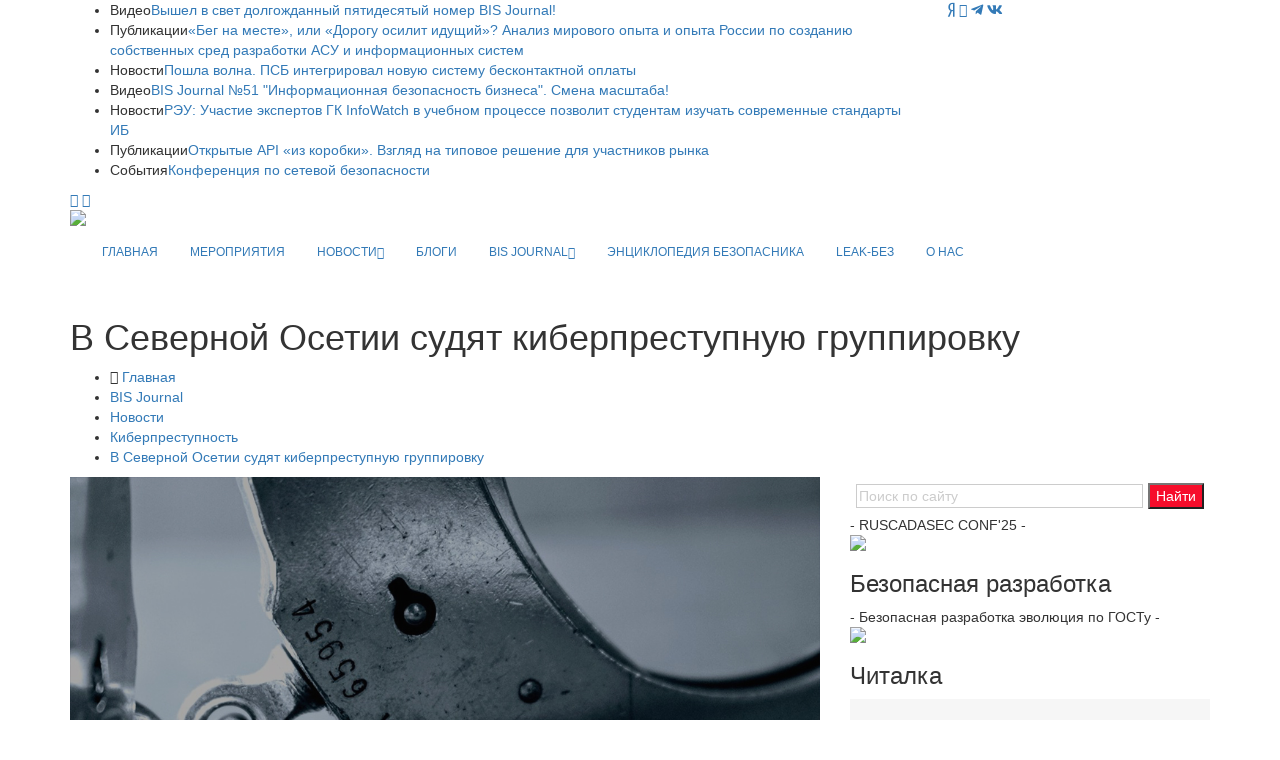

--- FILE ---
content_type: text/html; charset=UTF-8
request_url: https://ib-bank.ru/bisjournal/news/14273
body_size: 10883
content:
<!DOCTYPE html>
<html lang="ru">

<head>
    <meta charset="utf-8">
    <meta http-equiv="X-UA-Compatible" content="IE=edge">
	<meta http-equiv="Cache-Control" content="no-cache">

	<meta name="yandex-verification" content="ebc372917527093b" />
	
    <meta name="viewport" content="width=device-width, initial-scale=1">
    <!-- Favicon -->
    <link rel="shortcut icon" href="/template/images/favicon.png" />
    <title>Защита информации. В Северной Осетии судят киберпреступную группировку</title>
    <meta name="description" content="Проблемы и решения в сфере информационной безопасности. Следственной частью Главного управления МВД России по Северо-Кавказскому федеральному...">
    <meta name="keywords" content="Информационная безопасность, решения, защита информации">
	<meta property="og:url"           content="https://ib-bank.ru/bisjournal/news/14273" />
	<meta property="og:type"          content="article" />
	<meta property="og:title"         content="В Северной Осетии судят киберпреступную группировку" />
	<meta property="og:description"   content="Следственной частью Главного управления МВД России по Северо-Кавказскому федеральному округу завершено расследование уголовного дела по обвинению группы лиц в совершении преступления, предусмотренного ч. 2 ст. 273 УК РФ «Создание, использование и распространение вредоносных компьютерных программ»." />
	<meta property="og:image"         content="https://journal.ib-bank.ru/files/images/news/4667657.jpg" />			
    <!-- Google fonts -->
	<link href="https://fonts.googleapis.com/css?family=Fira+Sans:300,300i,400,400i,500,500i,600,600i,700,700i,800,800i|Noto+Sans:400,400i,700,700i&display=swap" rel="stylesheet">
	    <!-- Bootstrap -->
    <link rel="stylesheet" href="/template/css/bootstrap.min.css">
    <!-- Scrollbar css -->
    <link rel="stylesheet" type="text/css" href="/template/css/jquery.mCustomScrollbar.css" />
    <!-- Owl Carousel css -->
    <link rel="stylesheet" type="text/css" href="/template/owl-carousel/owl.carousel.css" />
    <link rel="stylesheet" type="text/css" href="/template/owl-carousel/owl.theme.css" />
    <link rel="stylesheet" type="text/css" href="/template/owl-carousel/owl.transitions.css" />
	<!-- Fancybox css -->
	<link rel="stylesheet" href="/template/js/fancybox/jquery.fancybox.min.css">
    <!-- Youtube css -->
    <link rel="stylesheet" type="text/css" href="/template/css/RYPP.css" />
	    <!-- Animate -->
    <link rel="stylesheet" href="/template/css/animate.min.css">
    <!-- Fonts css -->
	
	<link rel="stylesheet" href="https://use.fontawesome.com/releases/v5.13.0/css/all.css">
	
    <link rel="stylesheet" href="/template/font-awesome/css/font-awesome.css">	
    <link rel="stylesheet" type="text/css" href="/template/css/Pe-icon-7-stroke.css" />
    <link rel="stylesheet" type="text/css" href="/template/css/flaticon.css" />
    <!-- Сustom css -->
    <link rel="stylesheet" href="/template/css/style2020v8.css?v=48611">
    <link rel="stylesheet" href="/template/css/calendar.css">

		
	


  <style type="text/css">
    @import url("https://fonts.googleapis.com/css2?family=Pacifico&display=swap");
      #snow-container {  
        background: #9ecef4;
		background: url('/template/images/25/forest.svg?v=1') center bottom / cover no-repeat, linear-gradient(180deg, #2197f4 0%, #9ecef4 100%);
        overflow: hidden;
		position: relative;
		z-index: 0;
      }
	   #snow-container:after{
		 position: absolute;
		 bottom:0;
		 left:0;
		 right:0;
		 height:100%;
		 width:100%;
		 content:'';
		 z-index: -1;
		 background: url('/template/images/25/snows.svg?v=1') center bottom / cover no-repeat;
		 pointer-events: none;
	  }
      .snow {
        animation: fall ease-in infinite, sway ease-in-out infinite;
        color: white;
        position: absolute;
		z-index: -2;
		pointer-events: none;
      }
      @keyframes fall {
        0% {
          opacity: 0;
        }
        50% {
          opacity: 1;
        }
        100% {
          top: 100vh;
          opacity: 1;
        }
      }
      @keyframes sway {
        0% {
          margin-left: 0;
        }
        25% {
          margin-left: 50px;
        }
        50% {
          margin-left: -50px;
        }
        75% {
          margin-left: 50px;
        }
        100% {
          margin-left: 0;
        }
      }
	  .category00{
		  border-bottom: none!important;
	  }
	  .category00:hover{
		  border-bottom: none!important;
	  }
  </style>
	
</head>

<body>
    <div class="se-pre-con"></div>
    <header>
        <!-- Mobile Menu Start -->
        <div class="mobile-menu-area navbar-fixed-top hidden-sm hidden-md hidden-lg">
            <nav class="mobile-menu" id="mobile-menu">
                <div class="sidebar-nav">
                    <ul class="nav side-menu">
						                 
						<li><a href="/">ГЛАВНАЯ</a></li>
                        <li><a href="/events">МЕРОПРИЯТИЯ</a></li>
						<li>
							<a href="#">НОВОСТИ <span class="fa arrow"></span></a>
							<ul class="nav nav-second-level">
																<li><a href="/bisjournal/news_cat">Все новости</a></li>
								<li><a href="/bisjournal/news_cat/1">Безопасникам</a></li>
								<li><a href="/bisjournal/news_cat/4">Комментарии экспертов</a></li>
								<li><a href="/bisjournal/news_cat/3">Законодательство</a></li>	
								<li><a href="/bisjournal/news_cat/25">Регуляторы</a></li>
								<li><a href="/bisjournal/news_cat/18">Персданные</a></li>
								<li><a href="/bisjournal/news_cat/14">Биометрия</a></li>
								<li><a href="/bisjournal/news_cat/11">Киберпреступность</a></li>
								<li><a href="/bisjournal/news_cat/20">Банки и финтех</a></li>
								<li><a href="/bisjournal/news_cat/13">Криптоактивы</a></li>
								<li><a href="/bisjournal/news_cat/15">Бизнес</a></li>
								<li><a href="/bisjournal/news_cat/19">Сервисы</a></li>
								<li><a href="/bisjournal/news_cat/17">Соцсети</a></li>
								<li><a href="/bisjournal/news_cat/22">Импортозамещение</a></li>
								<li><a href="/bisjournal/news_cat/9">Технологии</a></li>
								<li><a href="/bisjournal/news_cat/30">ИИ</a></li>
								<li><a href="/bisjournal/news_cat/29">Связь</a></li>
								<li><a href="/bisjournal/news_cat/16">Нацбезопасность</a></li>
								<li><a href="/bisjournal/news_cat/23">Санкции</a></li>
								<li><a href="/bisjournal/news_cat/21">Промышленность</a></li>
								<li><a href="/bisjournal/news_cat/28">За рубежом</a></li>
								<li><a href="/bisjournal/news_cat/12">Кадры</a></li>		
								<li><a href="/bisjournal/news_cat/8">Киберграмотность</a></li>
																<li><a href="/bisjournal/news_cat/2">От партнёров</a></li>
							</ul>
							<!-- /.nav-third-level -->
						</li>
						<li><a href="/bisjournal/blogs">БЛОГИ</a></li>						
                        <li>
                            <a href="#">BIS JOURNAL<span class="fa arrow"></span></a>
                            <ul class="nav nav-second-level">
								<li><a href="/bisjournal">Главная</a></li>
								<li><a href="/bisjournal/journal">О журнале</a></li>
								<li><a href="/bisjournal/authors">Авторы</a></li>
								<li><a href="/bisjournal/blogs">Блоги</a></li>
								<li><a href="/bisjournal/readers">Читалка</a></li>
								<li><a href="/bisjournal/poka_vse_doma">Пока все дома</a></li>
                                <li>
                                    <a href="#">Публикации <span class="fa arrow"></span></a>
                                    <ul class="nav nav-third-level">
																				<li><a href="/bisjournal/posts/">Все публикации</a></li>
                                        <li><a href="/bisjournal/posts/15">О главном</a></li>
                                        										<li><a href="/bisjournal/posts/3">Регуляторы</a></li>
										<li><a href="/bisjournal/posts/4">Банки</a></li>
										<li><a href="/bisjournal/posts/5">Угрозы и решения</a></li>
                                        <li><a href="/bisjournal/posts/6">Инфраструктура</a></li>
                                        <li><a href="/bisjournal/posts/2">Деловые мероприятия</a></li>
                                                                                                                                                                <li><a href="/bisjournal/posts/7">Субъекты</a></li>
                                        <li><a href="/bisjournal/posts/10">История</a></li>
                                    </ul>
                                    <!-- /.nav-third-level -->
                                </li>
								<li><a href="/bisjournal/numbers">Архив номеров</a></li>
								<li><a href="/bisjournal/subscribe">Подписка</a></li>
																<li><a href="/bisjournal/content">Сотрудничество</a></li>
								<li><a href="/bisjournal/callback">Отзывы</a></li>						
                            </ul>
                            <!-- /.nav-second-level -->
                        </li>
						<li><a href="https://ib-bank.ru/codes">ЭНЦИКЛОПЕДИЯ БЕЗОПАСНИКА</a></li>
						<li><a href="https://ib-bank.ru/bisjournal/cyber">LEAK-БЕЗ</a></li>
						<li><a href="https://avangardpro.ru">О НАС</a></li>
                        <!-- social icon -->
                        <li>
                            <div class="social">
							     <ul>
                                    <li><a target="_blank" href="https://zen.yandex.ru/id/5e9ebb6d98c2d801bbb16d97" class="yandex"><i class="fab fa-yandex"></i></a></li>
									                                    <li><a target="_blank" href="https://youtube.com/user/BISTVru/" class="youtube"><i class="fa fa-youtube-play"></i></a></li>
																		<li><a target="_blank" href="https://teleg.run/BISInside" class="telegram"><i class="fab fa-telegram-plane"></i></a></li>
									<li><a target="_blank" href="https://vk.com/avangard_mediagroup" class="vk"><i class="fab fa-vk"></i></a></li>
                                </ul>
                            </div>
                        </li>
                    </ul>
                </div>
            </nav>
            <div class="container">
				<div class="top_header_icon">
					<span class="top_header_icon_wrap">
							<a target="_blank" href="https://zen.yandex.ru/id/5e9ebb6d98c2d801bbb16d97" class="yandex"><i class="fab fa-yandex"></i></a>
						</span>				
										<span class="top_header_icon_wrap">
							<a target="_blank" href="https://youtube.com/user/BISTVru/" title="YouTube"><i class="fa fa-youtube-play"></i></a>
						</span>
										<span class="top_header_icon_wrap">
							<a target="_blank" href="https://teleg.run/BISInside" title="Telegram"><i class="fab fa-telegram-plane"></i></a>
						</span>
					<span class="top_header_icon_wrap">
							<a target="_blank" href="https://vk.com/avangard_mediagroup" title="VK"><i class="fab fa-vk"></i></a>
						</span>
				</div>			
                <div id="showLeft" class="nav-icon">
                    <span></span>
                    <span></span>
                    <span></span>
                    <span></span>
                </div>
            </div>
        </div>
        <!-- Mobile Menu End -->
        <!-- top header -->
        <div class="top_header hidden-xs">
            <div class="container">
                <div class="row">
					
                    <!--breaking news-->
                    <div class="col-sm-12 col-md-9">
                        <div class="newsticker-inner">
                            <ul class="newsticker">
<li><span class="color-1">Видео</span><a href="https://ib-bank.ru/bistv/video/1073">Вышел в свет долгожданный пятидесятый номер BIS Journal!</a></li><li><span class="color-1">Публикации</span><a href="https://ib-bank.ru/bisjournal/post/2606">«Бег на месте», или «Дорогу осилит идущий»? Анализ мирового опыта и опыта России по созданию собственных сред разработки АСУ и информационных систем</a></li><li><span class="color-1">Новости</span><a href="https://ib-bank.ru/bisjournal/news/23209">Пошла волна. ПСБ интегрировал новую систему бесконтактной оплаты</a></li><li><span class="color-1">Видео</span><a href="https://ib-bank.ru/bistv/video/1074">BIS Journal №51 &quot;Информационная безопасность бизнеса&quot;. Смена масштаба!</a></li><li><span class="color-1">Новости</span><a href="https://ib-bank.ru/bisjournal/news/23210">РЭУ: Участие экспертов ГК InfoWatch в учебном процессе позволит студентам изучать современные стандарты ИБ</a></li><li><span class="color-1">Публикации</span><a href="https://ib-bank.ru/bisjournal/post/2605">Открытые API «из коробки». Взгляд на типовое решение для участников рынка</a></li><li><span class="color-1">События</span><a href="https://netsec.ib-bank.ru/">Конференция по сетевой безопасности</a></li>								
                            </ul>
                            <div class="next-prev-inner">
                                <a href="#" id="prev-button"><i class='pe-7s-angle-left'></i></a>
                                <a href="#" id="next-button"><i class='pe-7s-angle-right'></i></a>
                            </div>
                        </div>
                    </div>
                    <div class="col-sm-12 col-md-3">
                        <div class="top_header_icon">
							<span class="top_header_icon_wrap">
								<a target="_blank" href="https://zen.yandex.ru/id/5e9ebb6d98c2d801bbb16d97" class="yandex"><i class="fab fa-yandex"></i></a>
								</span>							
														<span class="top_header_icon_wrap">
                                    <a target="_blank" href="https://youtube.com/user/BISTVru/" title="YouTube"><i class="fa fa-youtube-play"></i></a>
                                </span>
													
							<span class="top_header_icon_wrap">
									<a target="_blank" href="https://teleg.run/BISInside" title="Telegram"><i class="fab fa-telegram-plane"></i></a>
								</span>						
							<span class="top_header_icon_wrap">
									<a target="_blank" href="https://vk.com/avangard_mediagroup" title="VK"><i class="fab fa-vk"></i></a>
								</span>
                        </div>
                    </div>
                </div>
            </div>
        </div>
        <div class="top_banner_wrap">
            <div class="container">
                <div class="row">
                    <div class="col-xs-12 col-md-3 col-sm-3">
					                        <div class="header-logo">
                            <!-- logo -->
                            <a href="https://ib-bank.ru/bisjournal">							
                                <img class="td-retina-data img-responsive" src="/template/images/bj.svg?v=2025" style="max-height:90px">
                            </a>
                        </div>
                    </div>
					                    <div class="col-xs-12 col-md-9 col-sm-9 hidden-xs">
                        <div class="header-banner">
							                           
							                        </div>
                    </div>
					
                </div>
            </div>
        </div>
        <!-- navber -->
        <div class="container hidden-xs">
            <nav class="navbar">
                <div class="collapse navbar-collapse">
                    <ul class="nav navbar-nav"  style="font-size:12px">
                        <li><a href="/" class="category00">ГЛАВНАЯ</a></li>
                        <li><a href="/events" class="category00">МЕРОПРИЯТИЯ</a></li>
						<li class="dropdown">
                            <a href="#" class="dropdown-toggle category00" data-toggle="dropdown">НОВОСТИ<span class="pe-7s-angle-down"></span></a>
                            <ul class="dropdown-menu menu-slide">
																<li><a href="/bisjournal/news_cat">Все новости</a></li>
								<li><a href="/bisjournal/news_cat/1">Безопасникам</a></li>
								<li><a href="/bisjournal/news_cat/4">Комментарии экспертов</a></li>
								<li><a href="/bisjournal/news_cat/3">Законодательство</a></li>	
								<li><a href="/bisjournal/news_cat/25">Регуляторы</a></li>
								<li><a href="/bisjournal/news_cat/18">Персданные</a></li>
								<li><a href="/bisjournal/news_cat/14">Биометрия</a></li>
								<li><a href="/bisjournal/news_cat/11">Киберпреступность</a></li>
								<li><a href="/bisjournal/news_cat/20">Банки и финтех</a></li>
								<li><a href="/bisjournal/news_cat/13">Криптоактивы</a></li>
								<li><a href="/bisjournal/news_cat/15">Бизнес</a></li>
								<li><a href="/bisjournal/news_cat/19">Сервисы</a></li>
								<li><a href="/bisjournal/news_cat/17">Соцсети</a></li>
								<li><a href="/bisjournal/news_cat/22">Импортозамещение</a></li>
								<li><a href="/bisjournal/news_cat/9">Технологии</a></li>
								<li><a href="/bisjournal/news_cat/30">ИИ</a></li>
								<li><a href="/bisjournal/news_cat/29">Связь</a></li>
								<li><a href="/bisjournal/news_cat/16">Нацбезопасность</a></li>
								<li><a href="/bisjournal/news_cat/23">Санкции</a></li>
								<li><a href="/bisjournal/news_cat/21">Промышленность</a></li>
								<li><a href="/bisjournal/news_cat/28">За рубежом</a></li>
								<li><a href="/bisjournal/news_cat/12">Кадры</a></li>		
								<li><a href="/bisjournal/news_cat/8">Киберграмотность</a></li>
																<li><a href="/bisjournal/news_cat/2">От партнёров</a></li>
				            </ul>
                        </li>
						<li><a href="/bisjournal/blogs" class="category00">БЛОГИ</a></li>	
                        <li class="dropdown">
                            <a href="#" class="dropdown-toggle category00" data-toggle="dropdown">BIS JOURNAL<span class="pe-7s-angle-down"></span></a>
                            <ul class="dropdown-menu menu-slide">
								<li><a href="/bisjournal">Главная</a></li>
								<li><a href="/bisjournal/journal">О журнале</a></li>
								<li><a href="/bisjournal/authors">Авторы</a></li>
								<li><a href="/bisjournal/blogs">Блоги</a></li>
								<li><a href="/bisjournal/readers">Читалка</a></li>
								<li><a href="/bisjournal/poka_vse_doma">Пока все дома</a></li>
                                <li class="dropdown-submenu"><a href="#">Публикации</a>
                                    <ul class="dropdown-menu zoomIn">
																				<li><a href="/bisjournal/posts/">Все публикации</a></li>
                                        <li><a href="/bisjournal/posts/15">О главном</a></li>
                                        										<li><a href="/bisjournal/posts/3">Регуляторы</a></li>
										<li><a href="/bisjournal/posts/4">Банки</a></li>
										<li><a href="/bisjournal/posts/5">Угрозы и решения</a></li>
                                        <li><a href="/bisjournal/posts/6">Инфраструктура</a></li>
                                        <li><a href="/bisjournal/posts/2">Деловые мероприятия</a></li>
                                                                                                                                                                <li><a href="/bisjournal/posts/7">Субъекты</a></li>
                                        <li><a href="/bisjournal/posts/10">История</a></li>
                                    </ul>
                                </li>                               
								<li><a href="/bisjournal/numbers">Архив номеров</a></li>
								<li><a href="/bisjournal/subscribe">Подписка</a></li>
																<li><a href="/bisjournal/content">Сотрудничество</a></li>
								<li><a href="/bisjournal/callback">Отзывы</a></li>
                            </ul>
                        </li>
						<li><a href="https://ib-bank.ru/codes" class="category00">ЭНЦИКЛОПЕДИЯ БЕЗОПАСНИКА</a></li>
						<li><a href="https://ib-bank.ru/bisjournal/cyber" class="category00">LEAK-БЕЗ</a></li>
						<li><a href="https://avangardpro.ru" class="eb category00">О НАС</a></li>
                    </ul>
                </div>
                <!-- navbar-collapse -->
            </nav>
        </div>
    </header>
    <!-- header news Area
        ============================================ -->
		<div class="wrapper hidden-sm hidden-md hidden-lg">	
			<section style="margin:25px 0">
				<div class="container">		
							
							<a class="bink" href=""><img class="td-retina img-responsive" src=""></a>                           
                </div>
			</section>
		</div>			<section class="block-inner">
        <div class="container">
            <div class="row">
                <div class="col-sm-12">
                    <h1>В Северной Осетии судят киберпреступную группировку</h1>
                    <div class="breadcrumbs">
                        <ul>
                            <li><i class="pe-7s-home"></i> <a href="/">Главная</a></li>
							<li><a href="/bisjournal">BIS Journal</a></li>
                            <li><a href="/bisjournal/news_cat">Новости</a></li>
							<li><a href="/bisjournal/news_cat/11">Киберпреступность</a></li>
                            <li><a href="/bisjournal/news/14273">В Северной Осетии судят киберпреступную группировку</a></li>
                        </ul>
                    </div>
                </div>
            </div>
        </div>
    </section>
    <div class="container">
        <div class="row">
            <div class="col-sm-8">
                <article class="content">
					<div class="post-thumb" style="margin-bottom:16px">
                        <img src="https://journal.ib-bank.ru/files/images/news/4667657.jpg" class="img-responsive post-image" alt="">
                    </div>
					
					
					
 					
					
					<p style="text-align: justify;"><strong>Следственной частью Главного управления МВД России по Северо-Кавказскому федеральному округу завершено расследование уголовного дела по обвинению группы лиц в совершении преступления, предусмотренного ч. 2 ст. 273 УК РФ &laquo;Создание, использование и распространение вредоносных компьютерных программ&raquo;.</strong></p>

<p style="text-align: justify;">Оперативное сопровождение уголовного дела осуществлялось сотрудниками Управления &laquo;К&raquo; МВД России и окружного полицейского Главка.</p>

<p style="text-align: justify;">Установлено: 20-летний уроженец Республики Северная Осетия-Алания три года назад создал вредоносное ПО, предназначенное для несанкционированных модификации и копирования информации. К распространению зловредов он привлёк ещё шестерых соучастников, которые в период с ноября 2017 г. по март 2018 г. распространили на территории страны более 2100 экземпляров ПО. Группа получила доход в размере более 4,3 млн рублей.</p>

<p style="text-align: justify;">Следственные действия и оперативные мероприятия проведены на территории Северной Осетии &ndash; Алании, Татарстана, Волгоградской, Рязанской, Тульской, Оренбургской и Владимирской областей, а также на территории других субъектов РФ.</p><div class="post-title-author-details" style="text-align:right; margin:32px 0 0;">					
<p>28&nbsp;сентября,&nbsp;2020</p></div> 					

<div class="tags"><ul style="padding:0"><li><a href="/bisjournal/news_cat/11">Киберпреступность</a></li></ul></div>
                </article>
		
				<!-- Related news area
					============================================ -->
				<div class="related-news-inner" style="margin-top:50px;">
					<h3 class="category-headding ">Смотрите также</h3>
					<div class="headding-border"></div>
					<div class="row">
						<div class="content-slide-5 owl-carousel">
							<!-- item -->
							<div class="item">
								<div class="row rn_block">
																	
									<div class="col-xs-12 col-md-4 col-sm-4 padd">
										<div class="post-wrapper wow fadeIn" data-wow-duration="2s">
											<!-- image -->
											<div class="post-thumb">
												<a href="/bisjournal/news/14219">
													<img class="img-responsive" src="https://journal.ib-bank.ru/files/images/news/6457758.jpg">
												</a>
											</div>
										</div>
										<div class="post-title-author-details">
											<h4><a href="/bisjournal/news/14219">Сотрудников мобильных операторов оштрафовали за разглашение данных</a></h4>
											
											<div class="post-editor-date">
												<div class="post-date">
																										18&nbsp;сентября,&nbsp;2020												</div>
											</div>
										</div>
									</div>
									
																	
									<div class="col-xs-12 col-md-4 col-sm-4 padd">
										<div class="post-wrapper wow fadeIn" data-wow-duration="2s">
											<!-- image -->
											<div class="post-thumb">
												<a href="/bisjournal/news/14187">
													<img class="img-responsive" src="https://journal.ib-bank.ru/files/images/news/456645.jpg">
												</a>
											</div>
										</div>
										<div class="post-title-author-details">
											<h4><a href="/bisjournal/news/14187">Менеджер банка вывел более 4 млн долларов, чтобы впечатлить девушку</a></h4>
											
											<div class="post-editor-date">
												<div class="post-date">
																										14&nbsp;сентября,&nbsp;2020												</div>
											</div>
										</div>
									</div>
									
																	
									<div class="col-xs-12 col-md-4 col-sm-4 padd">
										<div class="post-wrapper wow fadeIn" data-wow-duration="2s">
											<!-- image -->
											<div class="post-thumb">
												<a href="/bisjournal/news/14162">
													<img class="img-responsive" src="https://journal.ib-bank.ru/files/images/news/4535453.jpg">
												</a>
											</div>
										</div>
										<div class="post-title-author-details">
											<h4><a href="/bisjournal/news/14162">Колония-поселение за кражу и публикацию данных</a></h4>
											
											<div class="post-editor-date">
												<div class="post-date">
																										10&nbsp;сентября,&nbsp;2020												</div>
											</div>
										</div>
									</div>
									
								</div>
							</div>								
						</div>
					</div>
				</div>				
			
            </div>
			<div class="col-sm-4 sidebar left-padding">
			
			<div class="input-group search-area hidden-xs">
			<div class="ya-site-form ya-site-form_inited_no" data-bem="{&quot;action&quot;:&quot;https://ib-bank.ru/search&quot;,&quot;arrow&quot;:false,&quot;bg&quot;:&quot;transparent&quot;,&quot;fontsize&quot;:14,&quot;fg&quot;:&quot;#000000&quot;,&quot;language&quot;:&quot;ru&quot;,&quot;logo&quot;:&quot;rb&quot;,&quot;publicname&quot;:&quot;Поиск по сайту ib-bank.ru&quot;,&quot;suggest&quot;:true,&quot;target&quot;:&quot;_self&quot;,&quot;tld&quot;:&quot;ru&quot;,&quot;type&quot;:2,&quot;usebigdictionary&quot;:true,&quot;searchid&quot;:2383232,&quot;input_fg&quot;:&quot;#555555&quot;,&quot;input_bg&quot;:&quot;#ffffff&quot;,&quot;input_fontStyle&quot;:&quot;normal&quot;,&quot;input_fontWeight&quot;:&quot;normal&quot;,&quot;input_placeholder&quot;:&quot;Поиск по сайту&quot;,&quot;input_placeholderColor&quot;:&quot;#cccccc&quot;,&quot;input_borderColor&quot;:&quot;#cccccc&quot;}"><form action="https://yandex.ru/search/site/" method="get" target="_self" accept-charset="utf-8"><input type="hidden" name="searchid" value="2383232"/><input type="hidden" name="l10n" value="ru"/><input type="hidden" name="reqenc" value=""/><input type="search" name="text" value=""/><input type="submit" value="Найти" style="background-color:#f60d2b!important; color:#fff!important" /></form></div><style type="text/css">.ya-page_js_yes .ya-site-form_inited_no { display: none; }</style><script type="text/javascript">(function(w,d,c){var s=d.createElement('script'),h=d.getElementsByTagName('script')[0],e=d.documentElement;if((' '+e.className+' ').indexOf(' ya-page_js_yes ')===-1){e.className+=' ya-page_js_yes';}s.type='text/javascript';s.async=true;s.charset='utf-8';s.src=(d.location.protocol==='https:'?'https:':'http:')+'//site.yandex.net/v2.0/js/all.js';h.parentNode.insertBefore(s,h);(w[c]||(w[c]=[])).push(function(){Ya.Site.Form.init()})})(window,document,'yandex_site_callbacks');</script>			
			</div>		
	
				
				<div class="widget-slider-inner">
					<!-- add -->
					<span class="add-title">- RUSCADASEC CONF'25 -</span>
					<a href="https://ib-bank.ru/ruscadasec25/"><img src="/ruscadasec25/rcs25.jpg?v=4" class="img-responsive center-block" style="width:100%"></a>

				</div>	
				
			<div class="widget-slider-inner">
					<h3 class="category-headding ">Безопасная разработка</h3>
					<div class="headding-border"></div>
					<!-- add -->
					<span class="add-title">- Безопасная разработка эволюция по ГОСТу -</span>
					<a href="https://ib-bank.ru/rbpos"><img src="/files/images/rpbo.jpg?v=4" class="img-responsive center-block" style="width:100%"></a>

				</div>	
			
				

							
				<!-- slider widget -->
				<div class="widget-slider-inner">
					<h3 class="category-headding ">Читалка</h3>
					<div class="headding-border"></div>
					<div style="overflow:hidden; padding:30px; background-color:#f6f6f6;">
					<div class="widget-slider2 owl-carousel owl-theme">
						<!-- widget item -->
						<div class="item">
							<div class="hidden-xs">
								<h4><a href="/bisjournal/reader/219" style="word-wrap: break-word; ">ФСТЭК России опубликовал документ от 25.11.2025 «Методика анализа защищённости информационных систем»</a></h4>
								<p>12&nbsp;декабря,&nbsp;2025</p>
							</div>
							<div class="visible-xs">
								<h4><a href="/bisjournal/reader/219" style="word-wrap: break-word; ">ФСТЭК России опубликовал документ от 25.11.2025 «Методика анализа защищённости информационных систем»</a></h4>
								<p>12&nbsp;декабря,&nbsp;2025</p>
							</div>
						</div>
						<!-- widget item -->
						<div class="item">
							<div class="hidden-xs">
								<h4><a href="/bisjournal/reader/220" style="word-wrap: break-word; ">ФСТЭК опубликовал «Рекомендации по настройке механизмов безопасности почтового сервера, созданного с использованием ПО с открытым исходным кодом Postfix, от атак, связанных с подменой отправителя»</a></h4>
								<p>10&nbsp;декабря,&nbsp;2025</p>
							</div>
							<div class="visible-xs">
								<h4><a href="/bisjournal/reader/220" style="word-wrap: break-word; ">ФСТЭК опубликовал «Рекомендации по настройке механизмов безопасности почтового сервера, созданного с использованием ПО с открытым исходным кодом Postfix, от атак, связанных с подменой отправителя»</a></h4>
								<p>10&nbsp;декабря,&nbsp;2025</p>
							</div>
						</div>
						<!-- widget item -->
						<div class="item">
							<div class="hidden-xs">
								<h4><a href="/bisjournal/reader/221" style="word-wrap: break-word; ">ФСТЭК опубликовал «Рекомендации по настройке механизмов безопасности почтового сервера, созданного с использованием ПО с открытым исходным кодом Exim, от атак, связанных с подменой отправителя»</a></h4>
								<p>5&nbsp;декабря,&nbsp;2025</p>
							</div>
							<div class="visible-xs">
								<h4><a href="/bisjournal/reader/221" style="word-wrap: break-word; ">ФСТЭК опубликовал «Рекомендации по настройке механизмов безопасности почтового сервера, созданного с использованием ПО с открытым исходным кодом Exim, от атак, связанных с подменой отправителя»</a></h4>
								<p>5&nbsp;декабря,&nbsp;2025</p>
							</div>
						</div>
						<!-- widget item -->
						<div class="item">
							<div class="hidden-xs">
								<h4><a href="/bisjournal/reader/216" style="word-wrap: break-word; ">Опубликован приказ Минцифры №1106 «Об утверждении Требований к обеспечению ИБ в рамках предоставления облачных услуг посредством государственной единой облачной платформы»</a></h4>
								<p>3&nbsp;декабря,&nbsp;2025</p>
							</div>
							<div class="visible-xs">
								<h4><a href="/bisjournal/reader/216" style="word-wrap: break-word; ">Опубликован приказ Минцифры №1106 «Об утверждении Требований к обеспечению ИБ в рамках предоставления облачных услуг посредством государственной единой облачной платформы»</a></h4>
								<p>3&nbsp;декабря,&nbsp;2025</p>
							</div>
						</div>
						<!-- widget item -->
						<div class="item">
							<div class="hidden-xs">
								<h4><a href="/bisjournal/reader/214" style="word-wrap: break-word; ">Опубликовано постановление Правительства №1931 «Об утверждении Правил формирования и ведения перечня доверенных российских программ для электронных вычислительных машин и баз данных»</a></h4>
								<p>29&nbsp;ноября,&nbsp;2025</p>
							</div>
							<div class="visible-xs">
								<h4><a href="/bisjournal/reader/214" style="word-wrap: break-word; ">Опубликовано постановление Правительства №1931 «Об утверждении Правил формирования и ведения перечня доверенных российских программ для электронных вычислительных машин и баз данных»</a></h4>
								<p>29&nbsp;ноября,&nbsp;2025</p>
							</div>
						</div>
						<!-- widget item -->
						<div class="item">
							<div class="hidden-xs">
								<h4><a href="/bisjournal/reader/222" style="word-wrap: break-word; ">ФСТЭК России опубликовал «Рекомендации по базовой настройке механизмов безопасности почтовых сервисов от атак, связанных с подменой отправителя (спуфинг-атак)»</a></h4>
								<p>28&nbsp;ноября,&nbsp;2025</p>
							</div>
							<div class="visible-xs">
								<h4><a href="/bisjournal/reader/222" style="word-wrap: break-word; ">ФСТЭК России опубликовал «Рекомендации по базовой настройке механизмов безопасности почтовых сервисов от атак, связанных с подменой отправителя (спуфинг-атак)»</a></h4>
								<p>28&nbsp;ноября,&nbsp;2025</p>
							</div>
						</div>
						<!-- widget item -->
						<div class="item">
							<div class="hidden-xs">
								<h4><a href="/bisjournal/reader/218" style="word-wrap: break-word; ">Опубликован проект ведомственного акта «Об установлении требований к средствам, предназначенным для обнаружения, предупреждения и ликвидации последствий компьютерных атак и реагирования на компьютерные инциденты, в том числе к средствам, предназначенным для поиска признаков компьютерных атак»</a></h4>
								<p>28&nbsp;ноября,&nbsp;2025</p>
							</div>
							<div class="visible-xs">
								<h4><a href="/bisjournal/reader/218" style="word-wrap: break-word; ">Опубликован проект ведомственного акта «Об установлении требований к средствам, предназначенным для обнаружения, предупреждения и ликвидации последствий компьютерных атак и реагирования на компьютерные инциденты, в том числе к средствам, предназначенным для поиска признаков компьютерных атак»</a></h4>
								<p>28&nbsp;ноября,&nbsp;2025</p>
							</div>
						</div>
							
	
					</div>
					<div><a href="/bisjournal/readers/" class="btn btn-style" style="margin-top:16px; font-size:11px">Больше...</a></div>
					</div>
				</div>
								
	
				<div class="widget-slider-inner">
					<h3 class="category-headding ">Календарь мероприятий</h3>
					<div class="headding-border"></div>
					<div class="events_calendar"></div>
				</div>								
								

		



				


				<div class="banner-add">
					<h3 class="category-headding ">Наши медиауслуги</h3>
					<div class="headding-border"></div>
					<!-- add -->
					<span class="add-title">- Медиауслуги, реклама (видеопродакшн) -</span>
					<a href="https://bisproject.ru/"><img src="/template/images/vp2.jpg" class="img-responsive center-block" style="width:100%"></a>

					<!-- add -->
					<span class="add-title">- Стоимость медиауслуг (открыть PDF) -</span>
					<a href="https://journal.ib-bank.ru/files/files/avangard_pricelist_2025_10.pdf"><img src="/template/images/vp.jpg" class="img-responsive center-block" style="width:100%"></a>
				</div>	
					
				
				<div class="widget-slider-inner">
					<h3 class="category-headding ">Новый номер</h3>
					<div class="headding-border"></div>
					<div style="overflow:hidden; padding:50px; background-color:#f6f6f6;">
					<span class="add-title">- BIS Journal &#8470;4(59)2025 -</span>
					<a href="/bisjournal/numbers"><img src="https://journal.ib-bank.ru/files/images/covers/bis_cover_59.jpg" class="img-responsive center-block" style="width:100%;"></a>
					</div>
				</div>




				
				<div class="banner-add hidden-xs">	
				
				
					<!-- add -->
					<span class="add-title">- Форум &quot;Кибербезопасность в финансах&quot; -</span>
					<a target="_blank" href="https://uralcyberfin.ru/?utm_source=bisjournal&utm_medium=banner&utm_campaign=promo"><img src="https://journal.ib-bank.ru/files/images/events/%D0%9F%D1%80%D0%B0%D0%B8%CC%86%D0%BC_310%D1%85165.jpg" class="img-responsive center-block" style="width:100%"></a>
								


				</div>	
				


            
			</div>					
        </div>
    </div>
	<div id="saa" class="saa wow fadeInLeft" data-wow-delay="20s">
			<div class="close"></div>
			<h3>Подписаться на новости BIS Journal / Медиа&nbsp;группы&nbsp;Авангард</h3>
			<form id="saa_form">
				<input name="email" type="text" placeholder="E-mail" />
				<div class="saa_submit btn btn-style">Подписаться</div>
			</form>
			<div class="saa_response">Введите ваш E-mail</div>
			<p>Отправляя данную форму вы соглашаетесь с <a href="/policy">политикой конфиденциальности персональных данных</a></p>	
	</div>
	
		
	<div class="marquee_news"> 
		<a href="/bisjournal/news/23209"><div>21.01.2026</div>Пошла волна. ПСБ интегрировал новую систему бесконтактной оплаты</a><a href="/bisjournal/news/23210"><div>21.01.2026</div>РЭУ: Участие экспертов ГК InfoWatch в учебном процессе позволит студентам изучать современные стандарты ИБ</a><a href="/bisjournal/news/23211"><div>21.01.2026</div>США и Британия сосредоточили усилия на безопасности промышленных сетей</a><a href="/bisjournal/news/23212"><div>21.01.2026</div>За нелегальный майнинг в энергодефицитных регионах — минус 2 млн рублей</a><a href="/bisjournal/news/23203"><div>20.01.2026</div>Т2 усилила безопасность абонентов в онлайне</a><a href="/bisjournal/news/23204"><div>20.01.2026</div>ISACA отчиталась о недостатке кадров и средств в кибербезе</a><a href="/bisjournal/news/23205"><div>20.01.2026</div>Anthropic: Глубина ответа чат-бота напрямую зависит от точности формулировки промта</a><a href="/bisjournal/news/23206"><div>20.01.2026</div>ГК «Астра» ищет стратегического инвестора в финсекторе?</a><a href="/bisjournal/news/23207"><div>20.01.2026</div>«Телеком-инфраструктура — это кровеносная система цифровой экономики и нацбезопасности»</a><a href="/bisjournal/news/23208"><div>20.01.2026</div>Servicepipe расширила возможности платформы Visibla для борьбы с рекламным фродом</a>   
	</div>
	    <!-- footer Area
        ============================================ -->
    <footer>
        <div class="container">
            <div class="row">
                <div class="col-sm-3">
                    <div class="footer-box footer-logo-address">
                        <a href="/"><img src="/template/images/footer-logo.png" class="img-responsive" style="margin:0 auto"></a>                       
                    </div>
                </div>
                <div class="col-sm-9">
                    <div class="footer-box">                      
                        <p>Все вопросы и пожелания присылайте на <a class="color-0" href="mailto:info@ib-bank.ru">info@ib-bank.ru</a><br>Контактный телефон: <a class="color-0" href="tel:+74959214244">+7 (495) 921-42-44</a><br>
						Сетевое издание ib-bank.ru (BIS Journal - информационная безопасность банков) зарегистрировано 10&nbsp;апреля&nbsp;2015г., <a class="color-0" href="https://rkn.gov.ru/mass-communications/reestr/media/?id=335963">свидетельство ЭЛ № ФС 77 - 61376</a>
выдано Федеральной службой по надзору в сфере связи, информационных технологий и массовых коммуникаций (Роскомнадзор)<br>
<a class="color-0" href="/policy">Политика конфиденциальности</a> персональных данных.
</p>
<div class="count">
<!-- Yandex.Metrika informer --> <a href="https://metrika.yandex.ru/stat/?id=5520700&amp;from=informer" target="_blank" rel="nofollow"><img src="https://informer.yandex.ru/informer/5520700/1_0_979797FF_777777FF_0_pageviews" style="width:80px; height:15px; border:0;" alt="Яндекс.Метрика" title="Яндекс.Метрика: данные за сегодня (просмотры)" class="ym-advanced-informer" data-cid="5520700" data-lang="ru" /></a> <!-- /Yandex.Metrika informer --> <!-- Yandex.Metrika counter --> <script type="text/javascript" > (function(m,e,t,r,i,k,a){m[i]=m[i]||function(){(m[i].a=m[i].a||[]).push(arguments)}; m[i].l=1*new Date(); for (var j = 0; j < document.scripts.length; j++) {if (document.scripts[j].src === r) { return; }} k=e.createElement(t),a=e.getElementsByTagName(t)[0],k.async=1,k.src=r,a.parentNode.insertBefore(k,a)}) (window, document, "script", "https://mc.yandex.ru/metrika/tag.js", "ym"); ym(5520700, "init", { clickmap:true, trackLinks:true, accurateTrackBounce:true, webvisor:true }); </script> <noscript><div><img src="https://mc.yandex.ru/watch/5520700" style="position:absolute; left:-9999px;" alt="" /></div></noscript> <!-- /Yandex.Metrika counter -->
</div>


                    </div>
                </div>				
            </div>
        </div>
    </footer>
	<div id="baa" class="baa">

			<h3>Стать автором BIS Journal</h3>
			<form id="baa_form">
				<input name="fio" type="text" placeholder="ФИО*" />
				<textarea name="company" rows="4" placeholder="Организация" /></textarea>
				<input name="phone" type="text" placeholder="Телефон*" />
				<input name="email" type="text" placeholder="E-mail*" />
			</form>
			<button class="baa_submit btn btn-style">Отправить заявку</button>
			<div class="baa_response">Поля, обозначенные звездочкой, обязательные для заполнения!</div>
			<p>Отправляя данную форму вы соглашаетесь с <a href="/policy">политикой конфиденциальности персональных данных</a></p>	
	</div>
    <div class="sub-footer" style="margin-bottom:45px;">
        <!-- sub footer -->
        <div class="container">
            <div class="row">
                <div class="col-sm-12">
                    <p>&copy; ООО <a href="https://avangardpro.ru/" class="color-1">Медиа Группа Авангард</a> Все права защищены 2007-2026гг.</p>					
                    <div class="social">
                        <ul>
                            <li><a target="_blank" href="https://zen.yandex.ru/id/5e9ebb6d98c2d801bbb16d97" class="yandex"><i class="fab fa-yandex"></i></a></li>
                                                        <li><a target="_blank" href="https://www.youtube.com/user/BISTVru/" class="youtube"><i class="fa fa-youtube-play"></i></a></li>
														<li><a target="_blank" href="https://t.me/BISInside" class="telegram"><i class="fab fa-telegram-plane"></i></a></li>
                        </ul>
                    </div>
                </div>
            </div>
        </div>
    </div>
    <!-- /.sub footer -->
    <!-- jQuery (necessary for Bootstrap's JavaScript plugins) -->
    <script type="text/javascript" src="/template/js/jquery.min.js"></script>
    <!-- Include all compiled plugins (below), or include individual files as needed -->
    <script type="text/javascript" src="/template/js/bootstrap.min.js"></script>
	<!-- jQuery Marquee -->
	<script type="text/javascript" src="/template/js/jquery.marquee.js"></script>
    <!-- Metis Menu Plugin JavaScript -->
    <script type="text/javascript" src="/template/js/metisMenu.min.js"></script>
    <!-- Scrollbar js -->
    <script type="text/javascript" src="/template/js/jquery.mCustomScrollbar.concat.min.js"></script>
    <!-- animate js -->
    <script type="text/javascript" src="/template/js/wow.min.js"></script>
    <!-- Newstricker js -->
    <script type="text/javascript" src="/template/js/jquery.newsTicker.js"></script>
    <!--  classify JavaScript -->
    <script type="text/javascript" src="/template/js/classie.js"></script>
    <!-- owl carousel js -->
    <script type="text/javascript" src="/template/owl-carousel/owl.carousel.js"></script>
    <!-- youtube js -->
    <script type="text/javascript" src="/template/js/RYPP.js"></script>
	    <!-- jquery ui js -->
    <script type="text/javascript" src="/template/js/jquery-ui.js"></script>
	
    <!-- form -->
    <script type="text/javascript" src="/template/js/form-classie.js"></script>
    <!-- custom js -->
    <script type="text/javascript" src="/template/js/custom.js?v=324"></script>
	
	<script type="text/javascript" src="/template/js/jquery.mousewheel-3.0.6.pack.js"></script>
	
	<!-- wow -->
	<script type="text/javascript" src="/template/js/wow/wow.min.js"></script>
	<!-- fancy -->
	<script type="text/javascript" src="/template/js/fancybox/jquery.fancybox.min.js"></script>
    
  
</body>
</html>